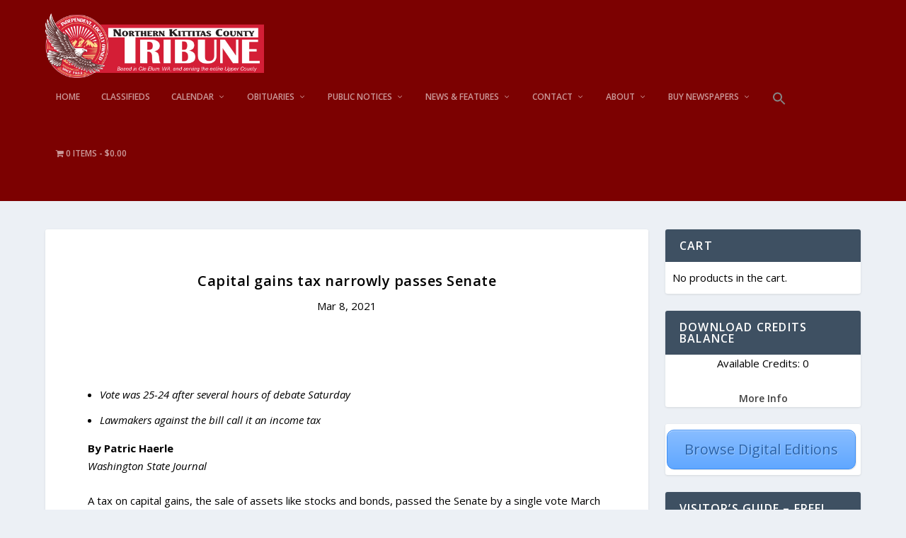

--- FILE ---
content_type: text/javascript
request_url: https://nkctribune.com/wp-content/plugins/fast-woocredit-pro/assets/js/fwc_variation_script.js?ver=1
body_size: 932
content:
/*
 * To show/hide credit related options
 */

jQuery(document).ready(function(){

    var showCreditPurchaseOption = function (event)
    {
        credit_pur_option_div = jQuery(this).find('.fwc-qty-btn-cont');
        vars_meta = credit_pur_option_div.data('product_variation_meta');
        var_id = jQuery(this).find( 'input[name="variation_id"], input.variation_id' ).val();
        if(var_id){
            variation_meta = vars_meta[var_id];
            if(variation_meta.fwc_var_credit_purchase == 'yes'){
                if(parseInt(variation_meta.users_total_credit_amount) >= parseInt(variation_meta.fwc_var_credit_value)){
                    jQuery(this).find('div.woocommerce-variation-add-to-cart').show();
                    jQuery(this).find('.fwc-qty-btn-cont').show();
                    jQuery(this).find('div.variation_msg').html('')
            
                    credit_pur_option_div.hide();
                    //reset quantity
                    jQuery(this).find('input.qty').val(1);
            
                    
                    if(variation_meta  && variation_meta.fwc_var_instant_credit_purchase == 'yes')
                    {
            
                        users_total_credit_amount =  parseInt(jQuery(this).find('#users_total_credit_amount').val());
            
                        fwc_var_credit_value = parseInt(variation_meta.fwc_var_credit_value);
                        fwc_var_remove_atc = variation_meta.fwc_var_remove_atc;
                        fwc_var_credit_conf_url = variation_meta.fwc_var_credit_conf_url;
                        fwc_credit_btn_txt = variation_meta.fwc_credit_btn_txt;
            
                        if(fwc_credit_btn_txt)
                        {
                            jQuery('#single_use_credit_button').text(fwc_credit_btn_txt);
                        }
                        else
                        {
                            jQuery('#single_use_credit_button').text("Use Credit");
                        }
            
            
                        if(users_total_credit_amount && users_total_credit_amount>0)
                        {
                        if((fwc_var_credit_value) && (users_total_credit_amount>=fwc_var_credit_value))
                        {
            
            
            
                                jQuery(this).find('#var_crdt_value').text('Credit Value: '+fwc_var_credit_value);
            
                                if (fwc_var_remove_atc && (fwc_var_remove_atc == "yes"))
                                {
                                    jQuery(this).find('div.woocommerce-variation-add-to-cart').hide();
            
                                }else
                                {
                                    jQuery(this).find('div.woocommerce-variation-add-to-cart').show();
                                    jQuery(this).find('.fwc-qty-btn-cont div.quantity').hide();
            
                                }
            
                                qty = 1;
                                total_val = qty * fwc_var_credit_value;
                                if(users_total_credit_amount>= total_val)
                                {
                                        jQuery('.variations_form').find('#fwc-total-credit-req').text('Total Value: '+total_val);
                                }else
                                {
                                        jQuery('.variations_form').find('#fwc-total-credit-req').text("Insufficient "+fwc_variation_vars.fwc_credit_label+" balance");
                                        jQuery('.variations_form').find('#fwc-total-credit-req').css("font-weight", "bold");
            
                                }
            
            
                                credit_pur_option_div.show();
            
                        }
                        }
            
                        jQuery( '.variations_form' ).on('change','input.qty',
                                function(event)
                                {
            
                                    qty = jQuery(this).val();
            
                                    total_val = qty * fwc_var_credit_value;
                                    if(users_total_credit_amount>= total_val)
                                    {
                                        jQuery('.variations_form').find('#fwc-total-credit-req').text('Total Value: '+total_val);
                                    }else
                                    {
                                        jQuery('.variations_form').find('#fwc-total-credit-req').text("Insufficient "+fwc_variation_vars.fwc_credit_label+" balance");
                                        jQuery('.variations_form').find('#fwc-total-credit-req').css("font-weight", "bold");
            
                                    }
            
                                });
            
                        jQuery('#single_use_credit_button').on('click',function()
                        {
            
                            //Ensure that woo commerce default add-to-cart action is not executed
                            jQuery('input[name=add-to-cart]').val("");
                            //Set form fields to ensure that variation credit purchase action is called
                            jQuery('input[name=fwc-credit-variation]').val(var_id);
            
                            jQuery('input[name=fwc-credit-value]').val(fwc_var_credit_value);
                            jQuery('input[name=fwc-credit-url]').val(fwc_var_credit_conf_url);
            
                            jQuery( '.variations_form' ).submit();
                        })
            
                    }else
                    {
                        console.log("Variation Metadata Not Found");
                    }
                }else{
                    jQuery(this).find('.fwc-qty-btn-cont').hide();
                    jQuery(this).find('div.woocommerce-variation-add-to-cart').hide();
                    jQuery(this).find('div.variation_msg').html('<p><a href="'+variation_meta.credit_topup+'" class="button">'+variation_meta.credit_topup_button_text+'</a></p>');
                }
            }else{
                jQuery(this).find('div.variation_msg').html('')
                jQuery(this).find('.fwc-qty-btn-cont').hide();
                jQuery(this).find('div.woocommerce-variation-add-to-cart').show();
            }
        }else{
            jQuery(this).find('div.variation_msg').html('')
            jQuery(this).find('.fwc-qty-btn-cont').hide();
            jQuery(this).find('div.woocommerce-variation-add-to-cart').hide();
        }
    }

    jQuery( '.variations_form' ).on('woocommerce_variation_has_changed', showCreditPurchaseOption);
    jQuery( ".variations_form" ).on( "show_variation", showCreditPurchaseOption );

});

